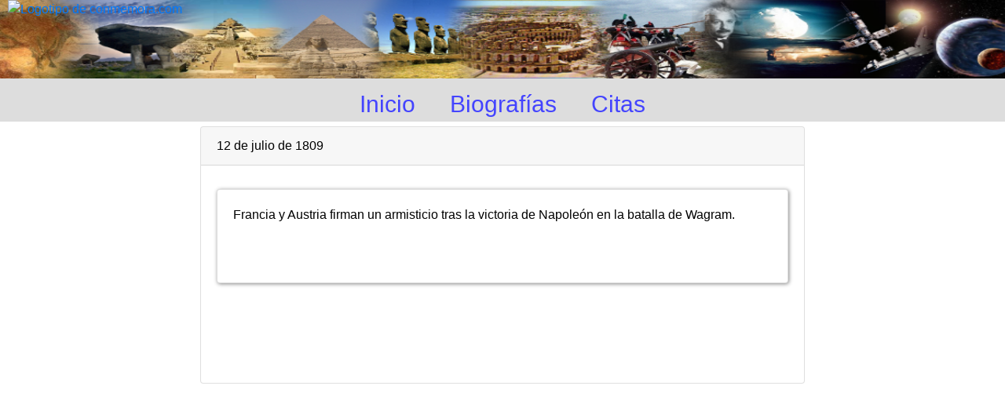

--- FILE ---
content_type: text/html; charset=UTF-8
request_url: https://www.conmemora.com/efemeride/309
body_size: 2034
content:
<!DOCTYPE html>

<html lang="es" dir="ltr">
<head>
<meta charset=utf-8">
<link rel="canonical" href="https://www.conmemora.com/efemeride/309" />

<link rel="stylesheet" href="https://stackpath.bootstrapcdn.com/bootstrap/4.3.1/css/bootstrap.min.css" integrity="sha384-ggOyR0iXCbMQv3Xipma34MD+dH/1fQ784/j6cY/iJTQUOhcWr7x9JvoRxT2MZw1T" crossorigin="anonymous">
<link rel="stylesheet" href="/css/estil.css" type="text/css">
<title>12 de julio de 1809 en Conmemora</title>
<base href="https://www.conmemora.com/">
<meta property="og:title" content="12 de julio de 1809" />
<meta property="og:type" content="article" />
<link rel="image_src" href="https://conmemora.com/ims/top.png" />
<meta property="og:image" content="https://conmemora.com/ims/top.png"/>
<meta property="fb:app_id" content="490361741498149" />
<meta property="og:url" content="https://www.conmemora.com/efemeride/309" />
<meta name="description" content="Francia y Austria firman un armisticio tras la victoria de Napoleón en la batalla de Wagram.">
<meta property="og:description" content="Francia y Austria firman un armisticio tras la victoria de Napoleón en la batalla de Wagram."/>
<meta name="keywords" content="francia, austria, firma de un armisticio, victoria de napoleon, napoleon, napoleon bonaparte, bonaparte, batalla de wagram, wagram">
<meta name="viewport" content="width=device-width, initial-scale=1">
	<script src='https://www.google.com/recaptcha/api.js'></script>
<link rel="image_src" href="https://conmemora.com/ims/top.png" />
<meta property="og:image" content="https://conmemora.com/ims/top.png"/>
<script src="https://www.dactica.com/gadgets/gadgets.js"></script>

<script async src="//pagead2.googlesyndication.com/pagead/js/adsbygoogle.js"></script>
<script>
     (adsbygoogle = window.adsbygoogle || []).push({
          google_ad_client: "ca-pub-3182465715900446",
          enable_page_level_ads: true
     });
</script>

<style>
.adBanner {
    background-color: transparent;
    height: 1px;
    width: 1px;
}
</style>
</head>
<body>
<!-- Boton compartir -->
<div id="fb-root"></div>
<script>(function(d, s, id) {
  var js, fjs = d.getElementsByTagName(s)[0];
  if (d.getElementById(id)) return;
  js = d.createElement(s); js.id = id;
  js.src = "//connect.facebook.net/es_ES/sdk.js#xfbml=1&version=v2.0";
  fjs.parentNode.insertBefore(js, fjs);
}(document, 'script', 'facebook-jssdk'));</script>

<!-- analytics start -->
<script>
  (function(i,s,o,g,r,a,m){i['GoogleAnalyticsObject']=r;i[r]=i[r]||function(){
  (i[r].q=i[r].q||[]).push(arguments)},i[r].l=1*new Date();a=s.createElement(o),
  m=s.getElementsByTagName(o)[0];a.async=1;a.src=g;m.parentNode.insertBefore(a,m)
  })(window,document,'script','//www.google-analytics.com/analytics.js','ga');
  ga('create', 'UA-20318640-2', 'auto');
  ga('send', 'pageview');
</script>
<!-- analytics end -->

<div id="top">
<img src="/ims/top.png" width="100%" height="100%" style="text-align:center;" alt="Imagen de cabecera de conmemora.com" />
</div>

	<nav id="menu_top">
		<span class="item"><a href="/">Inicio</a></span>
		<span class="item"><a href="/biografias">Biografías</a></span>
		<span class="item"><a href="/tema/7-citas">Citas</a></span>
	<br />
</nav>
<a href='/' title="Inicio"><img src='/images/conmemora_logo.png' style='position:fixed;top:0px;left:10px;z-index:1002;' border='0' alt="Logotipo de conmemora.com" /></a>

<main id="canvas" class="container">
<div id="wrapfabtest" class="container">
    <div class="adBanner"></div>
</div>
	<div class="row" style="padding:0px;margin:0px;">
		<div class="col d-flex justify-content-center">
			<div class="card">
				<div class="card-header">
					12 de julio de 1809
				</div>
				<div class="card-body">
					
			<div class="row">
			<div class="col">
				<div class="efemeride card p-0">
					<div class="card-body">
					<p>Francia y Austria firman un armisticio tras la victoria de Napoleón en la batalla de Wagram.</p>
					</div>
				</div>
			</div>
		</div>
		<div style="text-align:center;"><ins class="adsbygoogle"
     style="display:inline-block;width:728px;height:90px"
     data-ad-client="ca-pub-3182465715900446"
     data-ad-slot="2979178499"></ins>
	 <script>(adsbygoogle = window.adsbygoogle || []).push({});</script></div>

				</div>
			</div>
		</div>
	</div>
<!-- <h1>12 de julio de 1809</h1> -->
<div id="content">
</div></div></div></div></div></main>
<br /><br /><br /><br /><br /><br /><br />



<script>
$(document).ready(function(){
    if($("#wrapfabtest").height() > 0) {
    }else{
        $('#wrapfabtest').html('<div class="col col-12 bg-danger text-warning"><p>Vaya, parece que tienes un bloqueador de anuncios</p><p>Sabemos que los anuncios a veces pueden ser engorrosos, pero son la única forma que tenemos para poder mantener este site. No te vamos a bloquear el acceso al contenido ni nada de eso, pero si te gusta Conmemora podrías considerar añadirnos a la lista de excepciones de tu AdBlocker.</p><p>¡Gracias! =)</p></div>');
    }
});
</script>


</body>
</html>


--- FILE ---
content_type: text/html; charset=utf-8
request_url: https://www.google.com/recaptcha/api2/aframe
body_size: -87
content:
<!DOCTYPE HTML><html><head><meta http-equiv="content-type" content="text/html; charset=UTF-8"></head><body><script nonce="Mlt3RDMhYqeVhopXi_mN-g">/** Anti-fraud and anti-abuse applications only. See google.com/recaptcha */ try{var clients={'sodar':'https://pagead2.googlesyndication.com/pagead/sodar?'};window.addEventListener("message",function(a){try{if(a.source===window.parent){var b=JSON.parse(a.data);var c=clients[b['id']];if(c){var d=document.createElement('img');d.src=c+b['params']+'&rc='+(localStorage.getItem("rc::a")?sessionStorage.getItem("rc::b"):"");window.document.body.appendChild(d);sessionStorage.setItem("rc::e",parseInt(sessionStorage.getItem("rc::e")||0)+1);localStorage.setItem("rc::h",'1768542853075');}}}catch(b){}});window.parent.postMessage("_grecaptcha_ready", "*");}catch(b){}</script></body></html>

--- FILE ---
content_type: text/css
request_url: https://www.conmemora.com/css/estil.css
body_size: 788
content:
body{
	font-family: Helvetica;
	margin:0px;
	padding:0px;
	color:#000;
}

h1,h2,h3{
	font-family: Helvetica;
	color:#F80;
}

h1{
	margin:50px auto;
	margin-bottom:10px;
	background-color:#008;
	border-radius:10px;
	text-align:center;
	max-width:800px;
	color:#FFF;
	padding:10px;
}

#content{
	width:100%;
	margin-top:20px;
}

#top{
	position:fixed;
	top:0px;
	width:100%;
	height:100px;
	padding:0px;
	margin:0px;
	z-index:1001;
}

#menu_top{
	position:fixed;
	top:100px;
	width:100%;
	height:55px;
	background-color:#DDD;
	padding:10px;
	text-align:center;
	z-index:1001;
}
	#menu_top .item{
		font-family:Helvetica;
		font-size:30px;
		list-style:none;
		display:inline;
		padding:10px;
		color:#44F;
/*
		-webkit-box-shadow: #888 0px 0px 1px;
		-moz-box-shadow: #888 0px 0px 1px;
		box-shadow: #888 0px 0px 1px;
*/
	}

	#menu_top .item a{
		text-decoration:none;
		color:#44F;
		padding:10px;
	}

	#menu_top .item a:hover{
		color:#FB7;
		padding:10px;
		-webkit-box-shadow: #888 0px 4px 4px;
		-moz-box-shadow: #888 0px 4px 4px;
		box-shadow: #888 0px 4px 4px;
	}

#colleft{
	width:230px;
	float:left;
	margin-right:20px;
	padding:10px;
	background-color:#EEE;
	-webkit-box-shadow: #888 1px 1px 3px;
	-moz-box-shadow: #888 1px 1px 3px;
	box-shadow: #888 1px 1px 3px;
}

#colright{
	width:180px;
	float:right;
	right:0px;
	margin-left:20px;
	padding:10px;
	background-color:#EEE;
	-webkit-box-shadow: #888 1px 1px 3px;
	-moz-box-shadow: #888 1px 1px 3px;
	box-shadow: #888 1px 1px 3px;
}

#canvas{
	position:relative;
	min-width:1260px;
	top:160px;
	margin:0 auto;
}

.efemeride{
	padding:30px;
	max-width:750px;
	margin-left:auto;
	margin-right:auto;
	margin-top:10px;
	margin-bottom:10px;
	background-color:#FFF;
	color:#000;
	-webkit-box-shadow: #888 1px 1px 5px;
	-moz-box-shadow: #888 1px 1px 5px;
	box-shadow: #888 1px 1px 5px;
	min-height:120px;
}

.efemeride .titulo{
	font-weight:bold;
	color:#048;
}

.modlateral{
	margin-bottom:10px;
	-webkit-box-shadow: #888 1px 1px 3px;
	-moz-box-shadow: #888 1px 1px 3px;
	box-shadow: #888 1px 1px 3px;
	padding:10px;
}
.modlateral .titulo{
	margin-bottom:10px;
	padding:3px;
	font-size:14px;
	font-weight:bold;
	background-color:#DDD;
	-webkit-box-shadow: #888 1px 1px 3px;
	-moz-box-shadow: #888 1px 1px 3px;
	box-shadow: #888 1px 1px 3px;
}

.modlateral li{
	font-size:12px;
	font-weight:bold;
}

.menupeke a{
	text-decoration:none;
}

.paginacion{
	width:728px;
	margin:0 auto;
	text-align:center;
}

#listabios{
	margin:20px;
	text-align:center;
}

#listabios a{
	text-decoration:none;
	font-weight:bold;
	font-size:18px;
}

#listabios a:hover{
	text-decoration:underline;
}


.spantitle{
	text-decoration:underline;
}

.autor{
	float:right;
	margin:10px;
	color:#555;
	font-size:14px;
}



/*
CSS Calendario Acordeón
*/
#CalenDesplegable{
	font-family: Helvetica;
	margin:0 auto;
}
.Calencontenedor{
	border-radius:5px;
	margin:2px;
}
.Calentitulo{
	background-color:#008;
	color:#FFF;
	font-weight:bold;
	padding:4px 4px 4px 15px;
	border-radius:5px;
	cursor:pointer;
	font-size:14px;
}
.Calencuerpo{
	text-align:center;
	padding:10px;
	display:none;
	border-bottom-left-radius:5px;
	border-bottom-right-radius:5px;
	font-family:Monospace;
	color:#000;
	background-color:#AAA;
}
.Calenflechi{
	display:inline;
	float:right;
}
.Calendia{
	display:inline-block;
	width:20px;
	border-style:solid;
	border-width:1px;
	border-radius:5px;
	background-color:#FFF;
	padding:3px;
	cursor:pointer;
	margin:1px;
}
.Calendia:hover{
	background-color:#FF0;
    transform: scale(1.3);

}
/*
FIN Calendario Acordeon
*/
